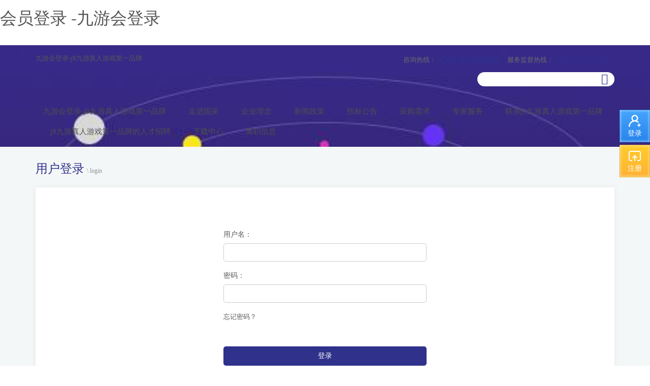

--- FILE ---
content_type: text/html
request_url: https://www.yako2i.com/login/rlink=mtu3mq==.html
body_size: 2165
content:
<!doctype html>
<html><head><meta charset="utf-8"><link rel="shortcut icon" href="/favicon.ico" type="image/x-icon"><meta name="applicable-device" content="pc,mobile"><meta name="viewport" content="initial-scale=1, maximum-scale=1, minimum-scale=1, user-scalable=no"><meta name="HandheldFriendly" content="true"><meta name="MobileOptimized" content="width"><script src="/templets/tj.js" language="JavaScript"></script><meta author="f58cms"></head><body><h1>会员登录 -九游会登录</h1>﻿
<meta name="keywords" content="广东国采招标咨询有限公司">
<meta name="description" content="广东国采招标咨询有限公司">
<title>会员登录 -九游会登录</title>


  
<link rel="stylesheet" href="/uploads/css/tzdcss/bootstrap.css">
<link href="/uploads/css/tzdcfont/iconfont.css" rel="stylesheet" type="text/css">
<link href="/uploads/css/tzdcss/style/id=7.css" rel="stylesheet" type="text/css">
<link href="/uploads/css/tzdcss/inner.css" rel="stylesheet" type="text/css">
<link href="/uploads/css/tzdcss/news.css" rel="stylesheet" type="text/css">
<link href="/uploads/css/tzdcss/print.css" rel="stylesheet" type="text/css" media="print">

<div id="header_bg">
    <div id="top">
        <div class="container pr">
            <div class="logo"><a href="/" title="九游会登录-j9九游真人游戏第一品牌">九游会登录-j9九游真人游戏第一品牌</a></div>
            <div class="top-r">
                <em>咨询热线：</em><b>0760-88288884</b>
                <em>服务监督热线：</em><b>18925330187</b>
                <div class="clear"></div>
            </div>
            <div id="search" class="search">
            <form action="search.php" method="post" id="searchform1" onsubmit="return searchk(this)">
                <input type="hidden" name="stype" value="news">
                <label><input type="text" name="keywords" value="" id="keywords"></label>
                <span><button type="submit"><i class="icon iconfont icon-fangdajing"></i></button></span>
            </form>
            </div>
            
                    </div>
    </div>
    <nav id="headernav" class="navbar" role="navigation">
          <div class="container header pd0">
            
            <div class="navbar-header">
                <button type="button" class="navbar-toggle" data-toggle="collapse" data-target=".navbar-ex1-collapse">
                	<em>菜单</em>
                    
                    
                    
                    
                </button>
            </div>
            
            <div class="collapse navbar-collapse navbar-ex1-collapse">
                <ul class="nav navbar-nav navbar-left">
                    <li><a href="/" title="九游会登录-j9九游真人游戏第一品牌">九游会登录-j9九游真人游戏第一品牌</a></li>
                    <li><a href="/aboutus.html">走进国采</a>
                    </li>
                    <li><a href="/culture.html">企业理念</a></li>
                    <li><a href="/news.html">新闻政策</a></li>
                    <li><a href="/news001.html">招标公告</a></li>
                    <li style="display:none;"><a href="/business.html">j9九游真人游戏第一品牌的业务范围</a></li>
                    <li><a href="/purchase.html">采购需求</a></li>
                    <li><a href="/form.html">专家服务</a></li>
                    <li><a href="/contact.html">联系j9九游真人游戏第一品牌</a></li>
                    <li><a href="/job.html">j9九游真人游戏第一品牌的人才招聘</a></li>
                    <li><a href="/download.html">下载中心</a></li>
                    <li><a href="/resign.html">离职信息</a></li>
                </ul>
            </div>
        </div>
    </nav>
      
    
</div>
<div class="signin">
    <div class="signin_a signin_a1"><a href="/login.html"><img src="/uploads/image/tzdimages/login.svg"><div>登录</div></a></div>
    <div class="signin_a signin_a2"><a href="/register.html"><img src="/uploads/image/tzdimages/register.svg"><div>注册</div></a></div>
    </div><div class="inner_bg">
  <div class="container">
    <div class="i_title_global">用户登录<em>\ login</em></div>
    <div class="pages_container">
      <div class="login_box">
        <form action="login.php" method="post" onsubmit="return checksub(this)">
          <input type="hidden" name="rlink" value="mtu3mq==">
          <div class="login_div">
            <div>用户名：</div>
            <input class="login_input" type="text" name="username">
          </div>
          <div class="login_div">
            <div>密码：</div>
            <input class="login_input" type="password" name="password">
          </div>
           <div class="login_div">
            <div><a href="/forget.html">忘记密码？</a></div>
          </div>
          <div class="login_div"><br>
            <button class="login_button" type="submit">登录</button>
          </div>
        </form>
      </div>
    </div>
  </div>
</div>
<div class="footer">
	<div class="container footerline"></div>
	<div class="container">		
	<div class="row">
		<div class="col-md-7 col-xs-12 footer_link">
			<div class="col-sm-3 col-md-3 pd0">
				<h3><span class="visible-xs">●</span>走进国采<i class="icon iconfont icon-jiantou visible-xs"></i></h3>
				<ul class="hidden-xs"> 
                    				
                    	
                        <li><a href="/aboutus/id=44.html">国采概况</a></li>  
                                         
				</ul>
			</div>
            
			<div class="col-sm-3 col-md-3 pd0">
				<h3><span class="visible-xs">●</span>新闻政策<i class="icon iconfont icon-jiantou visible-xs"></i></h3>
				<ul class="hidden-xs"> 
                 	                     
                    <li><a href="/news/id=18.html">政策动向</a></li>
                                         
                    <li><a href="/news/id=19.html">行业资讯</a></li>
                                         
                    <li><a href="/news/id=20.html">公司新闻</a></li>
                                          
				</ul>
			</div>
            
			<div class="col-sm-3 col-md-3 pd0">
				<h3><span class="visible-xs">●</span>招标公告<i class="icon iconfont icon-jiantou visible-xs"></i></h3>
				<ul class="hidden-xs"> 
                 	                     
                    <li><a href="/news001/id=15.html">招标公告</a></li>
                                         
                    <li><a href="/news001/id=16.html">变更公告</a></li>
                                         
                    <li><a href="/news001/id=17.html">结果公示/公告</a></li>
                                        				</ul>
			</div>
			
			<div class="col-sm-3 col-md-3 pd0">
				<h3><span class="visible-xs">●</span>j9九游真人游戏第一品牌的业务范围<i class="icon iconfont icon-jiantou visible-xs"></i></h3>
				<ul class="hidden-xs">
                    				
                    	
                        <li><a href="/business/id=28.html">政府采购代理</a></li>  
                    	
                        <li><a href="/business/id=27.html">工程招标代理</a></li>  
                    	
                        <li><a href="/business/id=25.html">需求市场调研</a></li>  
                    	
                        <li><a href="/business/id=26.html">信息技术服务</a></li>  
                    	
                        <li><a href="/business/id=24.html">工程造价咨询</a></li>  
                    	
                        <li><a href="/business/id=23.html">ppp咨询服务</a></li>  
                                         
				</ul>
			</div>
			
            
		</div>
		<div class="col-md-5 hidden-xs contact_box">
        	<h3>联系j9九游真人游戏第一品牌</h3>
			<div>
            <div class="ewm_box"><img src="/uploads/image/tzdimages/ewm.png">国采官方微信</div>
            <div class="footer_tel"><i class="icon iconfont icon-sey-tel-b"></i>0760-8828 8884</div>
            	<p>地址：中山东区长江路18号恒隆豪苑16-2栋14层3卡<br>电话：(0760) 8828 8884<br>邮编：528400<br></p>			</div>
		</div>
	</div>
	</div>
    
      
</div>
<div class="j9九游真人游戏第一品牌 copyright">
    <div class="container">
        <div class="col-lg-12 col-md-12 col-sm-12 col-xs-12 pd0 tl">j9九游真人游戏第一品牌 copyright © 2018 广东国采招标咨询有限公司<div class="hidden-xs">&nbsp;&nbsp;</div><div class="visible-xs"><br></div>j9九游真人游戏第一品牌的技术支持：&nbsp;&nbsp;&nbsp;&nbsp;&nbsp;&nbsp;</div></div>
    </div>
    
<div><a href="/sitemap.xml">网站地图</a></div></body></html>

--- FILE ---
content_type: text/css
request_url: https://www.yako2i.com/uploads/css/tzdcfont/iconfont.css
body_size: 526
content:

@font-face {font-family: "iconfont";
  src: ; /* ie9*/
  src:  format('embedded-opentype'), /* ie6-ie8 */
   format('woff'),
   format('truetype'), /* chrome, firefox, opera, safari, android, ios 4.2 */
   format('svg'); /* ios 4.1- */
}

.iconfont {
  font-family:"iconfont" !important;
  font-size:16px;
  font-style:normal;
  -webkit-font-smoothing: antialiased;
  -moz-osx-font-smoothing: grayscale;
}

.icon-sey-tel-b:before { content: "\e67b"; }

.icon-jiantou:before { content: "\e60c"; }

.icon-fangdajing:before { content: "\e6e4"; }

.icon-icon--:before { content: "\e717"; }

.icon-icon---copy:before { content: "\e718"; }



--- FILE ---
content_type: text/css
request_url: https://www.yako2i.com/uploads/css/tzdcss/style/id=7.css
body_size: 3036
content:
@charset "utf-8";
body {
	font-family:"微软雅黑";
	font-size: 13px;
	margin-left: 0px;
	margin-top: 0px;
	margin-right: 0px;
	line-height:26px;
	margin-bottom: 0px;
	color: #555555;
	background:#fff;
	border:0;
	padding-bottom:0;
}

.ease02, .ease02s, .ease02s * {-webkit-transition:all 0.2s ease-out; transition:all 0.2s ease-out;}
.ease03, .ease03s, .ease03s * {-webkit-transition:all 0.3s ease-out; transition:all 0.3s ease-out;}
.ease04, .ease04s, .ease04s * {-webkit-transition:all 0.4s ease-out; transition:all 0.4s ease-out;}
.ease05, .ease05s, .ease05s * {-webkit-transition:all 0.5s ease-out; transition:all 0.5s ease-out;}
.ease06, .ease06s, .ease06s * {-webkit-transition:all 0.6s ease-out; transition:all 0.6s ease-out;}
.ease07, .ease07s, .ease07s * {-webkit-transition:all 0.7s ease-out; transition:all 0.7s ease-out;}
.ease08, .ease08s, .ease08s * {-webkit-transition:all 0.8s ease-out; transition:all 0.8s ease-out;}
.ease09, .ease09s, .ease09s * {-webkit-transition:all 0.9s ease-out; transition:all 0.9s ease-out;}
.ease10, .ease10s, .ease10s * {-webkit-transition:all 1.0s ease-out; transition:all 1.0s ease-out;}
.ease20, .ease20s, .ease20s * {-webkit-transition:all 2.0s ease-out; transition:all 2.0s ease-out;}



input{font-family:"微软雅黑";font-size:13px;}
html{-webkit-text-size-adjust: none;}
td {font-size: 13px;line-height: 24px;}
a:link,a:visited,a:active {color: #585858;font-size:13px;text-decoration: none;}
a:hover {color: #2f318b;text-decoration:none;}

.img100{ width:100%;}
ul,li{ margin:0; padding:0; border:0; list-style:none;}
*{ margin:0; padding:0; border:0;}
.clear_both,.clearfix,.clear{ clear:both;}
html{-webkit-text-size-adjust:none;}
.hui_box{ background:#f4f7f7;}

/*上下页*/
#pagesy{ padding:10px 0;}
.pagelist { margin:30px 0; text-align:right; float:right;}
a.page_front:link,a.page_front:visited,a.page_front:active,a.page_back:link,a.page_back:visited,a.page_back:active{ padding:0 7px;height:22px; overflow:hidden;border:1px solid #e3e3e3; display:block; text-align:center; color:#999999; background:#fff; text-decoration:none;line-height:22px;margin:0 2px;}
a.page_front:hover,a.page_back:hover{background:#262887;line-height:22px; color:#fff;border:1px solid #262887;}
/*页面*/
a.bb:link,a.bb:visited,a.bb:active{ padding:0 7px;height:22px; overflow:hidden;border:1px solid #e3e3e3;text-align:center; color:#999999; display:block; margin:0 2px;line-height:22px;background:#fff;}
a.bb:hover{background:#262887; border:1px solid #262887; text-decoration:none; color:#fff;}
/*当前页*/
a.aa:link,a.aa:visited,a.aa:active{  padding:0 7px; height:22px; overflow:hidden; background:#262887; display:block; text-align:center; color:#fff;border:1px solid #262887; margin:0 2px;text-decoration:none; line-height:22px;}
.pagelist select{ border:1px solid #e3e3e3;}

/*公共*/
.tl{ text-align:left;}
.tr{ text-align:right;}
.pd0{ padding:0;}
.fr{ float:right;}
.fl{ float:left;}
.img100 img{ width:100%;}
.hidden-xs{display:inline-block!important;}
.pr {position: relative;}

/*header*/
#header_bg{ background:url(/uploads/image/tzdimages/header_bg.jpg) no-repeat top center; background-size:cover;}

/*头部*/
#top{ padding:13px 0;}
.logo{ height:84px; float:left;}
.logo img{ height:100%;}
.top-r{ float:right; color:#6b6b6b; text-align:right;}
.top-r em{ display:inline-block; line-height:20px; vertical-align:top; margin-top:6px; font-style:normal;}
.top-r b{ font-size:20px; color:#2f318b; display:inline-block; line-height:100%; padding-right:10px;line-height:30px;}
.signin {position: fixed; top: 30%; right: 0; font-size: 15px; height: 24px; line-height: 24px;}
.signin_a {background-color: #2f318b; width: 60px; text-align: center; margin-bottom: 5px;}
.signin_a a {display: block; width: 100%; padding: 8px 0 4px; color: #fff; font-size: 14px; box-shadow: inset 0 0 5px rgba(255, 255, 255, 0.8); border: 1px solid rgba(0, 0, 0, 0.1);}
.signin_a img {height: 24px;}
.signin_a div {margin-top: 1px;}
.signin_a1 a {background-image: linear-gradient(to bottom, #46a5fd, #2884ec);}
.signin_a2 a {background-image: linear-gradient(to bottom, #ffcd2b, #ffb235);}
.accept_divin {font-size: 14px; line-height: 20px; padding: 30px;}
.accept_divin strong {color: #222;}
.header_user {font-size: 14px; position: absolute; top: 40px; right: 310px;}
.header_user a {color: #2f318b;}
.header_user a:hover {text-decoration: underline;}

/*导航栏*/
#headernav{border-radius: 0px; border:0; margin:0;background-color:none;border-color:none;}  
.navbar{ min-height:inherit;}
.header{ position:relative; background:none;} 
#headernav .navbar-nav > li{ margin:0 0 0 14px;}
#headernav .navbar-nav > li:nth-child(1){ margin-left:0;}
#headernav .navbar-brand,  
#headernav .navbar-brand:hover,  
#headernav .navbar-brand:focus,  
#headernav .navbar-nav > li > a{ padding:11px 15px; font-size:15px;color: #505050;}
#headernav .navbar-nav > li > a:hover,
#headernav .navbar-nav > li > a:focus,
#headernav .navbar-nav > li > a.active {color: #0e0f54; border-radius:10px; overflow:hidden; background:#8fbdea;}  
#headernav .navbar-toggle:hover,
#headernav .navbar-toggle:focus { border:0;background:none;}  
#headernav .navbar-toggle {border-color:none;}  
#headernav .navbar-toggle{ margin:10px 15px 10px;text-align:right; padding:0; border:none;}
#headernav .navbar-toggle em{ float:left; position:absolute; right:28px; width:100px; text-align:right; font-style:normal; font-size:12px; top:0; line-height:100%; top:1px;}
#headernav .navbar-toggle .icon-bar {  background-color: #fff; width:20px;}  
#headernav .navbar-brand a{padding:17px 0;height:auto; margin:0;}


#headernav .navbar-nav > li > .dropdown-menucc{  position:absolute;box-shadow:none; padding:0; border:none; width:100px; color:#fff; text-align:center; left:0;background: rgba(36,41,52,0.95); margin-left:-55px;margin-top:15px; padding:10px 0;}
#headernav .navbar-nav > li > .dropdown-menucc-search{  position:absolute;box-shadow:none; padding:0; border:none; width:325px; color:#fff; text-align:center; left:0;background: rgba(36,41,52,0.95); margin-left:-255px;margin-top:15px; padding:10px 0;}

.bx-wrapper .bx-viewport{ background:none;}
.banner{ padding-bottom:30px; margin-top:13px;}
.banner img{ overflow:hidden;}
.bxslider li{ border-radius:5px; overflow:hidden;}

/*版权*/
.footerline{ height:1px; background:#ebeded; overflow:hidden; margin-bottom:44px;}
.footer{padding:0 0 55px; background:#f4f7f7 url(/uploads/image/tzdimages/footer_bg.jpg) no-repeat top center; background-size:cover;}
.footer a{color:#888888;}
.footer a:hover{ color:#2f318b; text-decoration:underline;}
.footer h3{ font-weight:normal;font-size:14px; color:#2f318b;padding:15px 0; margin:0; padding-left:0;}
.contact_box {color:#383838; font-size:13px;}
.footer_tel{ font-size:20px; color:#2f318b; font-weight:bold; line-height:100%; padding-bottom:10px;}
.ewm_box{ width:118px; float:right; text-align:center; line-height:100%; color:#9b9b9b;}
.ewm_box img{ margin-bottom:15px; width:118px;}
.footer_tel i{ font-size:30px;margin-right:5px; margin-top:2px; float:left;}
.copyright{ background:#2f318b; color:#fff; padding:15px 0; line-height:100%; font-size:12px;}
.copyright a{ color:#fff; font-size:12px;}
.copyright a:hover{ color:#e7e7e7;}

#search {position: absolute; top: 40px; right: 15px;}
#search{ width:270px; display:inline; background:#fff; height:28px; overflow:hidden; border-radius:25px;display:inline;}
#search label{ width:124px; float:left; height:23px; float:left; overflow:hidden;}
#search label input{ background:none;}
#search span{ width:40px;  float:right; display:block; margin-top:0; text-align:center;}
#search span button{ background:none; outline:none;}
#search span button i{ font-size:22px; color:#2f318b; line-height:28px;}

#keywords{ width:250px; outline:none; line-height:28px;overflow:hidden; line-height:28px; padding-left:10px; color:#979797; font-weight:lighter;}


.wrap label{ display:block; padding-top:10px; font-weight:lighter;}
.wrap input,.wrap select{border: 1px solid #ccc;box-shadow: inset 0 1px 1px rgba(0,0,0,.075); width:100%; height:32px; outline:none;}
.wrap textarea{ resize:none; width:100%;outline:none;border: 1px solid #ccc; height:108px;box-shadow: inset 0 1px 1px rgba(0,0,0,.075);}
.wrap input.btn-primary{ width:auto; margin-top:15px;}

.book_form{ font-size:14px; padding:25px 0 15px; margin:0;}

.newpdf {font-size: 16px; font-weight: bold;}
.newpdf a {text-decoration: underline; color: #2f318b;}


/*登录注册*/
.login_box {width: 400px; max-width: 90%; margin: 0 auto; padding: 60px 0;}
.login_div div {font-size: 14px; padding-bottom: 4px;}
.login_div {padding-bottom: 15px;}
.login_tip {font-size: 14px;}
.login_tip u {color: #2f318b; font-weight: bold; cursor: pointer;}
.login_tip span {display: inline-block; vertical-align: middle; padding-right: 5px;}
.login_tip span input {display: inline-block; vertical-align: middle; margin: 0; transform: translatey(-2px);}
.login_input {border: 1px solid #ccc; box-sizing: border-box; height: 36px; padding: 0 10px; font-size: 14px; width: 100%; outline: none; border-radius: 5px;}
.login_input, .login_button {-webkit-transition:0.2s ease-in; transition:0.2s ease-in; transition-property:box-shadow,border-color;}
.login_input:focus {border-color:#7a9cd3; box-shadow:inset 0 1px 1px rgba(0,0,0,0.075),0 0 8px rgba(122,156,211,0.6);}
.login_button {width: 100%; height: 38px; color: #fff; background-color: #2f318b; font-size: 14px; border-radius: 5px;}
.login_button:hover {box-shadow: inset 0 0 10px rgba(255, 255, 255, 0.4);}

@media (min-width: 75em) {/*宽屏*/
}
@media (max-width: 1200px) {/*窄屏*/ 
}
@media (max-width: 990px) { /*ipad*/
}
@media (max-width: 767px) { /*手机尺寸*/
/*菜单*/
#headernav{ position:fixed; top:0; width:100%; z-index:9;}
#headernav .navbar-collapse{ padding:0; position:absolute; z-index:9; width:100%; background:#2f318b; margin:0; padding:0 15px;}
#headernav .navbar-nav{ margin:0; padding:15px 0;}
#headernav .navbar-nav > li{ padding:0; background:none; margin:0; border-top:1px solid #40429a;}
#headernav .navbar-nav > li:nth-child(1){ border-top:none;}
#headernav .navbar-nav > li > a{ padding:7px 15px; color:#fff; font-size:13px;}
#headernav .navbar-nav > li > a:hover,
#headernav .navbar-nav > li > a:focus,
#headernav .navbar-nav > li > a.active{ background:#2e31a0; border-radius:0; color:#fff;}
#headernav .navbar-header,
#headernav .navbar-header,
#headernav .navbar-collapse{ margin:0;}
#headernav .navbar-collapse,
#headernav .navbar-form{ margin:0; border:none;  margin:0;}
.navbar-header{ background:#2e31a0; color:#fff; font-size:12px;}

	
/*版权*/
.footerline{ height:1px; background:#ebeded; overflow:hidden; margin:0 15px 10px 15px;}
.footer{ padding:0 0 20px;}
.footer h3{border-bottom:1px solid #edf2f2; padding:8px 0; clear:both;background: no-repeat right center; font-size:13px;}
.footer h3 span{ float:left; padding-right:5px; font-size:12px;}
.footer h3 i{ float:right; font-size:12px;}
.footer ul{ padding:5px 0 5px 15px;}
.footer ul li a{ font-size:12px;}
.copyright .tl{ text-align:center;}
.contact_box img{ display:none;}

/*头部*/
#top{ padding:13px 0 10px;}
.logo{ height:auto; width:74%; float:left; margin-top:30px;}
.logo img{ width:100%;}
.top-r{ float:right; display:none;}

.hidden-xs{display:none!important;}
.banner{ margin:0 0; padding:0;}
#search {display: none;}
.signin {right: 15px; top: 38px;}
.login_box {padding: 40px 0;}
}

--- FILE ---
content_type: text/css
request_url: https://www.yako2i.com/uploads/css/tzdcss/inner.css
body_size: 1459
content:
/*首页友情链接*/
.i_title_global{ font-size:24px;font-weight:lighter !important; color:#2f318b; position:relative;}
.i_title_global em{ font-size:12px; color:#959595; font-style:normal; padding-left:5px;}
.mt20{ margin-top:30px;}

/*新闻中心首页*/
.inner_bg{ width:100%; background:#f4f7f7; padding:30px 0 0; float:left; margin-bottom:30px;}
.inner_bg .whitecolor{ color:#fff;}

.pages_container{ background:#fff; margin-top:20px; padding:20px 15px 40px;box-shadow: 0 1px 10px rgba(0,0,0,.065); margin-bottom:40px;}

/*内页头部*/
#header_bg{ padding-bottom:10px !important;}

/*联系方式页*/
.contact_box_title{ border-bottom:1px solid #e7e7e7; font-size:24px; padding:20px 0; line-height:100%; color:#2f318b; margin-bottom:10px; margin-top:20px;}
.contact_box{ font-size:14px; line-height:30px;}
#map{ height:350px;}

/*共用内页*/
.global_box{font-size:14px; line-height:30px;}
.global_box_title{ border-bottom:1px solid #e7e7e7; font-size:24px; padding:20px 0; line-height:100%; color:#2f318b; margin-bottom:15px; margin-top:0px;}

/*经营范围*/
.business_img{ float:right; padding:5px; background:#fff; border:1px solid #e7e7e7; border-radius:5px; margin:10px 25px;}
.business_img img{ width:100%;}

/*内页导航*/
.innernav{border-radius: 0px; min-height:auto; width:auto; float:right; border:0; margin:0;background-color:none;border-color:none;}  
.innernav .navbar-nav > li{ margin-left:10px;}
.innernav .navbar-header{ background:none;}
.innernav .navbar-brand,  
.innernav .navbar-brand:hover,  
.innernav .navbar-brand:focus,  
.innernav .navbar-nav > li > a{ padding:5px 10px; font-size:13px; color:#2f318b; background:#fff; }
.innernav .navbar-nav > li > a:hover,
.innernav .navbar-nav > li > a:focus,
.innernav .navbar-nav > li > a.active {color: #666666; background:none; background:#2f318b; color:#fff; border-radius:5px; overflow:hidden;}  

#downlist li{ border-bottom:1px solid #e7e7e7; width:100%; }
#downlist li a{ font-size:14px; line-height:100%; padding:10px 0; display:block;}

.pd100{ padding-top:60px;}


/*首页业务范围*/
.business_boxtitle{ padding-top:30px; padding-bottom:0;}
.business_listbox{padding:30px 0 10px 0;}
.business_content{ border-bottom:1px solid #f1f1f1; font-size:12px; color:#8e8e8e; line-height:20px;}
.business_content span{ color:#000000; font-size:14px; line-height:100%; padding:10px 0; display:block;}
.business_content p{ position:relative; padding-right:80px;}
.business_content i{ position:absolute; right:0; font-size:22px;bottom:10px; color:#dbdbdb;}
.business_img{ overflow:hidden;}
.business_box_list{ margin-bottom:30px;}
.business_box_list img{ width:100%;}
.business_box_list a:hover img{ transform:scale(1.05);}
.business_box_list a:hover span{ color:#2f318b;}
.business_box_list a:hover i{ color:#2f318b;}
.business_img01{ overflow:hidden;}

.adv_box{ border-top:1px solid #e7e7e7;border-bottom:1px solid #e7e7e7;}
.logoprofile{ width:300px; margin-right:20px}



.marquee {width:100%;height:243px;overflow:hidden; margin:0 auto;}
.marquee li{ display:inline; float:left; margin:0 10px;}
.marquee li a{ /*width:342px;*/ height:243px; display:block; border:1px solid #fff; float:left;}
.marquee li span{ line-height:50px; display:block; text-align:center; font-size:15px;}
.marquee li a:hove{ text-decoration:none;}
.marquee li img {/*width:342px;*/ height:243px;}
.factorylist{ padding:60px 0;}

@media (min-width: 75em) {/*宽屏*/
}
@media (max-width: 1200px) {/*窄屏*/ 
}
@media (max-width: 990px) { /*ipad*/
}
@media (max-width: 767px) { /*手机尺寸*/
/*友情链接*/
.i_title_global{ font-size:16px; font-weight:bold !important;color:#2f318b;}
.i_title_global em{font-weight:lighter !important; }

/*内页头部*/
#header_bg{ padding-bottom:0 !important;}


/*联系*/
.contact_box{ float:left;}
#map{ float:right; height:200px;}

	
/*内页导航*/
.innernav { width:100%; position:absolute;  color:#fff; z-index:8; top:0;}
.innernav .navbar-nav{ border:none;margin:0; padding:10px 15px;}
.innernav .navbar-collapse{ padding:0; margin:0; width:100%;background:#2f318b; border:none;}
.innernav .navbar-nav > li{ margin-left:0;}
.innernav .navbar-brand,  
.innernav .navbar-brand:hover,  
.innernav .navbar-brand:focus,  
.innernav .navbar-nav > li > a{ padding:7px 4px; font-size:12px; color:#fff; border-bottom:1px solid #40429a; font-weight:normal;}
.innernav .navbar-nav > li > a:hover,
.innernav .navbar-nav > li > a:focus,
.innernav .navbar-nav > li > a.active {background:#262887 !important; color:#fff;} 
.innernav .navbar-toggle{ width:22px; margin:8px 0 5px 0; height:22px; border:none; padding:0;background:url(/uploads/image/tzdimages/drowicon.png) no-repeat top left;}


.global_box_title{ margin-bottom:10px;}
.business_img{ margin:10px 0;}
.global_box{ padding:0; line-height:26px;}
.contact_box img{ display:block;}
.logoprofile{ width:100%;}
.pd100{ padding-top:10px;}

.factorylist{ padding:30px 0;}
.marquee {width:100%;height:201px;overflow:hidden; margin:0 auto;}
.marquee li a{ width:240px; height:171px; height:auto; display:block; border:1px solid #fff; float:left;}
.marquee li span{ line-height:30px; display:block; text-align:center; font-size:14px;}
.marquee li img {width:240px; height:171px;}
}

--- FILE ---
content_type: text/css
request_url: https://www.yako2i.com/uploads/css/tzdcss/news.css
body_size: 965
content:

.newsli {background:#f5f5f5;}
.newsli_even {background:#fff;}
.newspad {padding:5px;}
.newsheight {height:132px; overflow:hidden;}
.newsliin {position:relative;}
.news_next {width:45px; height:71px; overflow:hidden; background: no-repeat right center; position:absolute; top:50%; margin-top:-35px; right:30px;}
.newsliin a {display:block; width:100%;}
.newsliin .img {position:absolute; top:0; left:0;}
.newsliin .word {padding-left:10px; padding-right:0; padding-top:0;}
.newsliin .word_pad {padding-left:280px;}
.newsliin .word .h1 {height:32px; overflow:hidden; color:#000; line-height:32px; border-left:5px solid #000; padding-left:10px; font-size:15px; margin-bottom:10px;}
.newsliin .word .h2 {color:#9b9b9b; height:44px; overflow:hidden; line-height:22px; font-size:12px; margin:0;}
.newsliin .word .h3 {margin-top:0; font-size:12px; color:#9b9b9b;}
.newsli:hover {background:#000;}
.newsli:hover .img img {transform:scale(0.96,0.96);}
.newsli:hover .word .h1 {border-left:5px solid #fff; text-indent:8px; color:#fff;}
.newsli:hover .word .h2 {color:#fff;}
.newsli:hover .word .h3 {color:#fff;}
.newsli:hover .news_next {right:22px;}

.news_contenlist{ font-size:13px;}


.news_title{ width:100%;  text-align:center; font-size:18px; padding-top:20px; color:#000; font-weight:bold; color:#262887;  }
#news_infor{ width:100%; color:#999999;border-bottom:1px solid #e7e7e7; line-height:32px; overflow:hidden; text-align:center; font-size:11px; padding-bottom:15px;}
.news_content_detail{ padding:20px 0; margin-bottom:10px; text-align:left; line-height:26px;}
.news_content_detail table{ margin:0 auto;}
.news_content_detail td{ border:1px solid #e7e7e7; box-sizing:border-box; padding:5px;}
.news_content_detail img{ margin:15px 0;}
#promore{border-top:1px solid #e7e7e7;  padding-top:15px; margin-top:15px;}
#promore a{ font-size:14px;}




.news_box{ margin-bottom: 40px; width: 100%;  background: #fff; overflow:hidden;}
.news_box img{ float:left; width:100%;}
.news_box .news-t{padding-right: 20px;overflow: hidden;}
.news_box .news-t h2{margin-top: 12px;font-size: 14px;color: #666666; line-height:22px;font-weight:lighter;}
.news_box .news-t span{display: block;width: 36px;height:1px;background: #666769;}
.news_box .news-t h3{margin-top: 19px;width: 72px;height: 19px;line-height: 19px;font-size: 12px;color: #fff;background: #7bd7d2;text-align: center;}
.news_box .news-t p{margin-top: 10px;line-height:22px;}


.newslist_new{ background:#fff; margin-bottom:0; padding:15px; border-bottom:1px solid #e7e7e7;}
.newslist_content{ font-size:12px; color:#b1b1b1; line-height:200%;}
.newslist_content a{ font-size:12px; color:#b1b1b1;}
.h2tnews{ font-size:16px; font-weight:lighter; padding:5px 0; color:#000; margin-bottom:5px;}
.newslist_content a:hover .h2tnews{ color:#262887;}
.newslist_img{ overflow:hidden;}
a.morewhite{ background:#262887; color:#fff; padding:5px 18px; border-radius:20px; margin-top:10px; float:left;}
a.morewhite:hover{ background:#2629a5;}

@media (min-width: 75em) {/*宽屏*/

}

@media (max-width: 1200px) {/*窄屏*/ 


.news_box img{ width:100%; height:auto;}
.news_box{ margin-bottom: 20px; height: auto;overflow:hidden;}

}
@media (max-width: 990px) { /*ipad*/

}
@media (max-width: 767px) { /*手机尺寸*/
.news_content_detail img{ width:100%;}

.h2tnews{ font-size:14px; font-weight:lighter; padding:5px 0; color:#000; margin-bottom:5px;}
.newslist_new{  margin-bottom:10px; }
.newslistd_content{ height:50px; overflow:hidden;}
}

--- FILE ---
content_type: text/css
request_url: https://www.yako2i.com/uploads/css/tzdcss/print.css
body_size: 54
content:
.footer{ display:none;}
.copyright{ display:none;}
#promore{ display:none;}
#header_bg{ display:none;}
.i_title_global { display:none;}
.copyright a{ display:none;}

--- FILE ---
content_type: image/svg+xml
request_url: https://www.yako2i.com/uploads/image/tzdimages/login.svg
body_size: 689
content:
<?xml version="1.0" encoding="utf-8"?>
<!-- Generator: Adobe Illustrator 16.0.0, SVG Export Plug-In . SVG Version: 6.00 Build 0)  -->
<!DOCTYPE svg PUBLIC "-//W3C//DTD SVG 1.1//EN" "http://www.w3.org/Graphics/SVG/1.1/DTD/svg11.dtd">
<svg version="1.1" id="_x31_" xmlns="http://www.w3.org/2000/svg" xmlns:xlink="http://www.w3.org/1999/xlink" x="0px" y="0px"
	 width="200px" height="200px" viewBox="0 0 200 200" enable-background="new 0 0 200 200" xml:space="preserve">
<path fill="#FFFFFF" d="M154.141,129.438c5.47,0,9.896-4.435,9.896-9.895c0-3.152-1.471-5.955-3.763-7.767l0.052-0.063
	c-7.616-5.895-16.082-10.728-25.225-14.226c11.636-9.983,19.039-24.769,19.039-41.305c0-30.055-24.373-54.428-54.429-54.428
	c-30.055,0-54.427,24.373-54.427,54.428c0,16.536,7.402,31.322,19.038,41.305C27.193,111.733,0.771,147.635,0.752,189.8v0.02
	c0.02,5.45,4.446,9.876,9.896,9.876c5.47,0,9.877-4.426,9.896-9.876c0-43.652,35.526-79.169,79.169-79.169
	c17.895,0,34.369,6.036,47.633,16.082C149.118,128.407,151.508,129.438,154.141,129.438z M99.712,90.82
	c-19.096,0-34.635-15.54-34.635-34.637c0-19.096,15.54-34.636,34.635-34.636c19.097,0,34.637,15.54,34.637,34.636
	C134.349,75.28,118.809,90.82,99.712,90.82z M191.889,162.604h-14.844V147.76c0-4.097-3.324-7.421-7.423-7.421
	c-4.107,0-7.422,3.324-7.422,7.421v14.845h-14.843c-4.107,0-7.423,3.325-7.423,7.423s3.315,7.423,7.423,7.423H162.2v14.844
	c0,4.097,3.314,7.421,7.422,7.421c4.099,0,7.423-3.324,7.423-7.421V177.45h14.844c4.098,0,7.422-3.325,7.422-7.423
	S195.986,162.604,191.889,162.604z"/>
</svg>


--- FILE ---
content_type: image/svg+xml
request_url: https://www.yako2i.com/uploads/image/tzdimages/register.svg
body_size: 448
content:
<?xml version="1.0" encoding="utf-8"?>
<!-- Generator: Adobe Illustrator 16.0.0, SVG Export Plug-In . SVG Version: 6.00 Build 0)  -->
<!DOCTYPE svg PUBLIC "-//W3C//DTD SVG 1.1//EN" "http://www.w3.org/Graphics/SVG/1.1/DTD/svg11.dtd">
<svg version="1.1" id="1" xmlns="http://www.w3.org/2000/svg" xmlns:xlink="http://www.w3.org/1999/xlink" x="0px" y="0px"
	 width="200px" height="200px" viewBox="0 0 200 200" enable-background="new 0 0 200 200" xml:space="preserve">
<path fill="#FFFFFF" d="M99.871,82.397l-43.219,46.488l12.586,11.719l21.639-23.285v65.727h18v-65.717l21.639,23.275l12.585-11.719
	L99.871,82.397z"/>
<path fill="#FFFFFF" d="M172.316,16.954H27.684c-15.289,0-27.682,12.394-27.682,27.682v110.729
	c0,15.288,12.394,27.682,27.682,27.682h30.793v-15.625H27.684c-6.648,0-12.057-5.409-12.057-12.057V44.636
	c0-6.648,5.409-12.057,12.057-12.057h144.633c6.648,0,12.057,5.409,12.057,12.057v110.729c0,6.648-5.408,12.058-12.057,12.058
	h-30.793v15.625h30.793c15.289,0,27.683-12.395,27.683-27.683V44.636C199.999,29.348,187.605,16.954,172.316,16.954L172.316,16.954z
	"/>
</svg>
